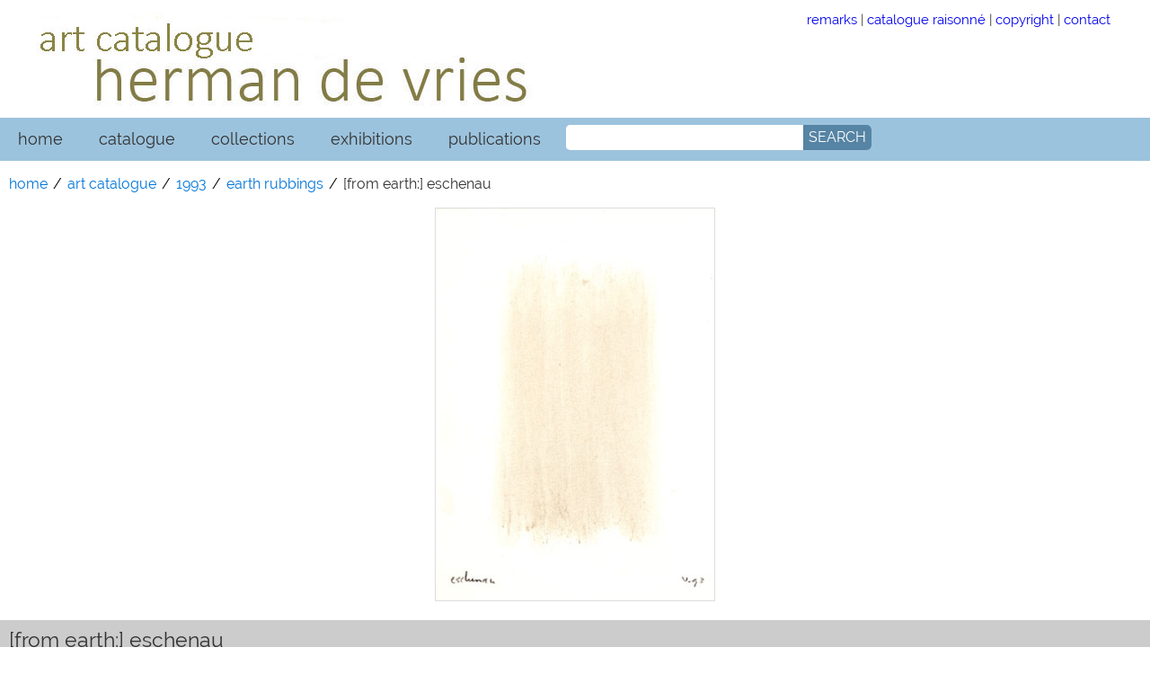

--- FILE ---
content_type: text/html; charset=UTF-8
request_url: https://www.hermandevries.org/digital-catalogue/1993/1993-00-00-0562.php
body_size: 1953
content:
<!DOCTYPE html>
	
<html lang="en">
	
<head>

	<meta charset="utf-8">
	
	<meta name="viewport" content="width=device-width, initial-scale=1, maximum-scale=1">
	
	<meta name="robots" content="noodp, noydir, index, follow">
	
	<title>herman de vries art catalogue - 1993 | [from earth:] eschenau</title>
	
	<meta name="title" content="herman de vries art catalogue 1993 | [from earth:] eschenau">
	
	
	<meta property="og:title" content="herman de vries art catalogue">
	
	<meta property="og:description" content="art catalogue of all works of herman de vries - [from earth:] eschenau, 1993">
	
	<meta property="og:type" content="article">
	
	<meta property="og:url" content="https://www.hermandevries.org/digital-catalogue/1993/1993-00-00-0562.php">
	
	<meta property="og:image" content="https://www.hermandevries.org/digital-catalogue/images_1993/1993-00-00-0562.jpg">
	
	
	<link rel="stylesheet" href="/digital-catalogue/css/hdv-search.css">
	
	<link rel="stylesheet" href="/digital-catalogue/css/hdv-accordion-2.css">
	
	<link rel="stylesheet" href="/digital-catalogue/css/hdv-thumbs.css">
	
	<link rel="stylesheet" href="/digital-catalogue/css/hdv-styles-catalogue.css">
	
	<link rel="stylesheet" href="/digital-catalogue/css/hdv-tabs.css">
	
	<link rel="stylesheet" href="/css/hdv-print.css" media="print">
	
	<link rel="stylesheet" href="/css/hdv-basic.css">
	
	<link rel="stylesheet" href="/css/hdv-fonts.css">
	
	<link rel="stylesheet" href="/css/hdv-menu.css">
	
	<link rel="stylesheet" href="/css/hdv-responsive.css">
	
	<link rel="stylesheet" href="/fancybox/dist/jquery.fancybox.min.css">
	
	
	<script src="/js/jquery-latest.min.js"></script>
	
	<script src="/js/html5shiv-3.7.3.min.js"></script>
	
</head>


<body>
	
	<div class="content">
		
		<!-- header box: start -->
		
		<header>

			<!-- logo/name: start -->
			
			<div class="row">
				
				<div class="col-8">		
					
					<img src="/digital-catalogue/img/hdv-ac-120x600.jpg" alt="herman de vries - art catalogue">
					
				</div>
				
				
				<div class="col-4">
				
					<div class="navtop">
						
						<a class="none" target="_blank" href="/digital-catalogue/pdf/digital-catalogue-use.pdf">remarks</a> |
                        
                        <a class="none" href="/digital-catalogue/catalogue-raisonne.php">catalogue raisonn&eacute;</a> |
                        
                        <a class="none" href="/contactform.php">copyright</a> |
                        
                        <a class="none" href="/contactform.php">contact</a>
						
					</div>
					
				</div>
				
			</div>
				
			<!-- logo/name: end -->
			
		</header>
		
		<!-- header box: end -->
		
		
		<!-- nav box: start -->
		
		<nav>
			
			<ul class="topnav" id="myTopnav">
						
				<li><a class="active" href="/">home</a></li>
							
				<li><a href="/digital-catalogue/">catalogue</a></li>
							
				<li><a href="/collections.php">collections</a></li>
							
				<li><a href="/exhibitions-2020.php">exhibitions</a></li>
					
				<li><a href="/publications-2020.php/">publications</a></li>
				
				<li><div id='search-box'>
						
						<form action="https://search.freefind.com/find.html" id='search-form' method="get" target="_blank">
							
							<input type="hidden" name="si" value="94418959">
							
							<input type="hidden" name="pid" value="r">
							
							<input type="hidden" name="n" value="0">
							
							<input type="hidden" name="bcd" value="&#247;">
							
							<input type="text" name="query" placeholder="">
							
							<button id='search-button' type='submit'>
									
								<span>SEARCH</span>
									
							</button>
							
						</form>
						
					</div></li>
							
				<li class="icon"><a href="javascript:void(0);" onclick="myFunction();">☰</a></li>
				
			</ul>
			
		</nav>
		
		<!-- nav box: end -->
		
		
		<main>
			
			<!-- hdv work: start -->
		
			<div class="row">
				
				<!-- hdv-breadcrumbs: start -->
				
				<ul class="breadcrumb">
					
					<li><a href="/">home</a></li>
			
					<li><a href="/digital-catalogue/">art catalogue</a></li>
			
					<li><a href="/digital-catalogue/catalogue-1993.php">1993</a></li>
			
					<li><a href="/digital-catalogue/catalogue-1993.php#rubbings2">earth rubbings</a></li>
			
					<li>[from earth:] eschenau</li>
			
				</ul>
				
				<!-- hdv-breadcrumbs: end -->
				
				
				<!-- figure box: start-->
				
				<div class="col-12">
					
					<div class="wraptocenter">
						
						<figure>
							
							<img class="img-border" src="/digital-catalogue/images_1993/1993-00-00-0562.jpg" width="312" alt="1993-00-00-0562">
							
							<figcaption></figcaption>
				
						</figure>
						
					</div>
			
				</div>
				
				<!-- figure box: end-->
				
				
				<!-- additional images: start-->
				
				<div></div>
				
				<!-- additional images: end-->
			
			</div>
			
			<!-- hdv work: end -->
			

			<!-- description box: start -->
			
			<section>
		
				<div class="row">
				
					<div class="col-12 fulltitle">
				
						<h4>[from earth:] eschenau</h4>
				
					</div>
				
							
					<div class="col-6 description">
						
						<table>
							
							<tr><th>catalogue number:</th> <td>hdv 1993.052.</td></tr>
							
							<tr><th>date created:</th> <td>1993</td></tr>
							
							<tr><th>classification:</th> <td>works on paper</td></tr>
							
							<tr><th>work type:</th> <td>earth rubbing</td></tr>
							
							<tr><th>medium:</th> <td>sample of earth/soil, collected around Eschenau, rubbed on paper</td></tr>
							
							<tr><th>dimensions:</th> <td>14.8 &times; 10.5 cm</td></tr>
									
							<tr><th>signature and inscriptions:</th> <td>titled 'eschenau', signed (with initial) and dated on the front (graphite pencil)</td></tr>
							
							<tr><th>edition:</th> <td></td></tr>
							
						</table>
					
					</div>
				
				
					<div class="col-6 description">
					
						<table>
						
							<tr><th>current repository:</th> <td>collection herman and susanne de vries</td></tr>
							
							<tr><th>current repository number:</th> <td></td></tr>
							
							<tr><th>collecting history:</th> <td></td></tr>
							
							<tr><th>related works:</th> <td></td></tr>
							
							<tr><th>comment:</th> <td></td></tr>
								
							<tr><th>photo/scan:</th> <td>studio herman de vries/l-cs</td></tr>
								
							<tr><th>rights &amp; reproduction:</th> <td>herman de vries</td></tr>
							
						</table>
					
					</div>
					
				</div>
				
			</section>
			
			<!-- description box: end -->
				
		
			<!-- accordion section: start -->
		
			<div class="row">
				
				<div class="accordion col-12">
			
					<!--accordion-section 1: start-->

					<div class="accordion-section">
				
						<a class="accordion-section-title" href="#accordion-1">exhibition history</a>
					
			
							<!--accordion-section-content: start-->
					
							<div id="accordion-1" class="accordion-section-content">
						
								<table>
									
									<tr><th></th> <td></td></tr>
									
								</table>
							
							</div>
					
							<!--accordion-section-content: end-->
					
					</div>
			
					<!--accordion-section 1: end-->

			
					<!--accordion-section 2: start-->

					<div class="accordion-section">
				
						<a class="accordion-section-title" href="#accordion-2">published references</a>
					
			
							<!--accordion-section-content: start-->
					
							<div id="accordion-2" class="accordion-section-content">
						
								<table>
									
									<tr><th></th> <td></td></tr>
									
								</table>
								
							</div>
					
							<!--accordion-section-content: end-->
					
					</div>
			
					<!--accordion-section 2: end-->
	
				</div>
				
				
			</div>
		
			<!--- accordion section: end -->
		
		</main>
		
		<!-- main box: end -->

	</div>
	

	
<!-- collected scripts: start -->

<script src="/js/hdv-menu.js"></script>

<script src="/digital-catalogue/js/hdv-accordion.js"></script>

<script src="/js/hdv-tabmenu.js"></script>
	
<!-- collected scripts: end -->

</body>
</html>


--- FILE ---
content_type: text/css
request_url: https://www.hermandevries.org/digital-catalogue/css/hdv-search.css
body_size: 256
content:
/*!
 * Search Box */

#search-box {
  position: relative;
  width: 340px;
  margin: 8px;
}

#search-form {
  height: 28px;
  border-radius: 5px;
  background-color: #fff;
  overflow: hidden;
}

#search-text {
  font-size: 100%;
  font-family: 'Raleway', sans serif;
  background: transparent;
}

#search-box input[type="text"] {
  width: 90%;
  padding: 4px 0px 4px 20px;
  font-size: 100%;
  font-family: 'Raleway', sans serif;
  border-width: 0;
  background-color:#fff;
  border-radius: 0px 5px 5px 0px;
}

#search-button {
  position: absolute;
  top: 0;
  right: 0;
  height: 28px;
  width: auto;
  font-size: 100%;
  font-family: 'Raleway', sans serif;
  color: #fff;
  text-align: center;
  line-height: 22px;
  border-width: 0;
  background-color:#5684a4;
  border-radius: 0px 5px 5px 0px;
  cursor: pointer;
}

--- FILE ---
content_type: text/css
request_url: https://www.hermandevries.org/digital-catalogue/css/hdv-accordion-2.css
body_size: 543
content:
/*
Page Styles: Accordion -------*/

.accordion {
	overflow:hidden;
	background:#fff;
	width:100%;
	padding-top:20px;
	margin-bottom:60px;}
	
.accordion-section {
	width:100%;}

/*----- Section Titles -----*/
.accordion-section-title {
	width:100%;
	padding:12px 6px;
	border-top: 1px solid #aaa;
	display:inline-block;
	background:#fff;
	transition:all linear 0.15s;
	margin: 2px;
	font-size:1.1rem;
	color:#333;
	font-weight: normal;
	font-family: 'Raleway', sans serif;
	text-decoration:none;}

.accordion-section-title.active, .accordion-section-title:hover {
	background:#fff;
	text-decoration:none;}

.accordion-section-title:after {
    content: '\25BC';
	float: left;
    margin-right: 5px;}

.accordion-section-title.active:after {
    content: '\25B2';}


/*----- Section Content -----*/
.accordion-section-content {
	padding:10px;
	display:none;
	font-family: 'Raleway', sans serif;
	font-size:1rem;}

#accordion-1 table tr th {
	font-family: Raleway, sans-serif;
	font-weight:bold;
	line-height:150%;
	vertical-align:top;
	text-align:left;
	padding:2px;
	width:18%;}
	
#accordion-1 table tr td {
	font-family: Raleway, sans-serif;
	line-height:150%;
	vertical-align:top;
	text-align:left;
	padding:2px;
	width:76%;}

#accordion-2 table tr th {
	font-family: Raleway, sans-serif;
	font-weight:bold;
	line-height:150%;
	vertical-align:top;
	text-align:left;
	padding:2px;
	white-space: nowrap;
	width:24%;}
	
#accordion-2 table tr td {
	font-family: Raleway, sans-serif;
	line-height:150%;
	vertical-align:top;
	text-align:left;
	padding:2px;
	width:82%;}
	
	
.accordion-3 {
	width:48%;
	float:left;
	margin:10px;}
	
.accordion-3 div {
	clear:both;
	height:auto;
	margin-bottom: 10px;
	font-family: Raleway, sans-serif;
	line-height:150%;
	vertical-align:top;
	text-align:left;
	padding:2px;}
	
.accordion-3 table {width:100%;}

.accordion-3 th {
	width:24%;}
			
.accordion-3 table tr th img {
	margin:5px;
	width:140px;}

.accordion-3 td {
	width:76%;
	padding:10px;
	vertical-align: top;}

.accordion-3 div img {
	width:140px;
	height:auto;
	margin-right:20px;
	float: left;}
	


--- FILE ---
content_type: text/css
request_url: https://www.hermandevries.org/digital-catalogue/css/hdv-thumbs.css
body_size: 301
content:

/* -- thumbnails for items--
----------------------------------------------- */
		
.thumbnails {
	position: relative;
	float:left;
	width:100%;
	margin:10px 6px 6px 0px;}

.thumbnails img {
	float:left;
	border: 1px solid #ddd;
	border-radius: 4px;
	height:auto;
	max-height:120px;
	width:auto;
	max-width: 10%;
	padding: 4px;
	margin: 0px 20px 10px 0px;}

.thumbnails img:hover {
    box-shadow: 0 0 1px 1px rgba(0, 140, 186, 0.5);}
	
	
	
/* -- thumbnails with scrollbar --
----------------------------------------------- */

.thumbnail-container {
	overflow-x:scroll;
	width:100%;
	padding: 0 10px;}
	
.thumbnail-list {
	white-space:nowrap;
	list-style: none;}
	
				
.thumbnail-list li {
	display: inline-block;}
	
.thumbnail-list li img {
	border: 1px solid #ddd;
	border-radius: 4px;
	height:auto;
	max-height:120px;
	width: auto;
	max-width: 140px;
	padding: 4px;
	margin: 0px 12px 0px 0px;
	clear:both;}
			
.thumbnail-list li img:hover {
	box-shadow: 0 0 1px 1px rgba(0, 140, 186, 0.5);}
		
.thumbnail-image {
	display: block;
	padding: 0px 6px;
	height:auto;
	max-height:120px;
	width: auto;
	max-width: 140px;}

--- FILE ---
content_type: text/css
request_url: https://www.hermandevries.org/digital-catalogue/css/hdv-styles-catalogue.css
body_size: 1258
content:
/*!
 * 
 * Licensed under the Apache License v2.0
 * http://www.apache.org/licenses/LICENSE-2.0
 *
 * Designed and built by Co.
 */


html {
        font-size: 1rem;
        -webkit-text-size-adjust: 1rem;
        -ms-text-size-adjust: 1rem;
        overflow-y: scroll;
        height:100%;}

body {
        font-family: 'Raleway', sans serif;
        font-size: 11pt;
        line-height: 1.25rem;
        color: #333;
        background-color: #fff;
        margin: 0 auto;
        width:100%;
        max-width:1280px;}
        
details,
figure,
footer,
header,
nav,
section
aside
main,
mark,
summary,
time {
  display: block;
  margin: 0px;}

header,
main,
summary,
footer {
	margin-top:6px;}

audio {
	max-width:440px;
	width:100%;}
        
blockquote {
        display: block;
        margin-top: 1rem;
        margin-bottom: 1rem;
        margin-left: 40px;
        margin-right: 40px;}   
	
figcaption {
  margin:10px 0px;
	line-height:1.15rem;
	clear:both;}
  
header img {
	max-width: 100%;
 height: auto;
	max-height: 120px;}
    

figure.relative {
	position: relative;
	width:100%;
	max-width:800px;
	height:auto;
	max-height:100%;
	margin: 0px;} 

figcaption.absolute {
	position: absolute;
	bottom: 10px;
	left: 10px;
	height: auto;
	width:auto;
	font-family: 'Raleway', sans serif;
	line-height: 1.05rem;
	font-size:.9rem;
	color:#fff;}
    
footer {
        background-color:#fff;
        left: 0;
        bottom: 0;
        width: 100%;
        height:60px;}
             
.content {
        max-width: 1280px;
        margin: auto;
        background: white;
        padding: 0;
	margin: 0;}
        
.navtop {
        display:block;
        text-align: center;
        margin:6px auto;}
        
.none {
	text-decoration:none;}
        
summary {
	border:1px solid #ccc;
	background-color: #ddd;
	padding:20px;}

figure {
        padding: 0px 20px;}
        
figure img {
	max-width: 100%;
 height: auto;
	max-height: 480px;}
        
figure img.img-border {
	border: 1px solid #ddd;}
        
.col-9 h1 {
        margin-left:20px;}

.divider {
        position:relative;
        left:0;
        top:0;
        bottom:10%;
        border-left:solid 1px #ccc;}
        
.wraptocenter {
	display:table-cell;
	text-align:center;
	vertical-align:middle;
	width:1280px;}
        
.fulltitle {
        position: relative;
        
        left: 0;
        bottom: 0;
        width: 100%;
        margin-top:6px;
        background-color:#ccc;
        text-align: left;
        padding:0px 20px;}
        
.fulltitle h4 {
	margin-left:10px;}


        
/*!
 * positionering accordion menu rechts
 */
                
div.relative {
        position: relative;
        width: 100%;
        height: 440px;}

div.absolute {
        position: absolute;
        top: 20px;
        right: 20px;
        width: 90%;
        height: auto;}

.margin20 {
        margin:20px;}
        
/*!
 * Tables 
----------------------------------------------- */

.description {
  padding:0px 10px 0px 0px;}
  
.description table {
        width: 95%;
        border-collapse: collapse;
        padding: 0px;
        margin:20px 0px 10px 10px;}
	
.description th {
 
  font-family: Raleway, sans-serif;
  font-weight:bold;
  font-size:1rem;
	line-height:150%;
	vertical-align:top;
	text-align:left;
	padding:2px;
  width:40%;
  white-space: nowrap;
			overflow: hidden;
		}
	
.description td {
	font-family: Raleway, sans-serif;
	font-weight:normal;
  font-size:1rem;
	line-height:150%;
	vertical-align:top;
	text-align:left;
	padding:2px;}

.description-3cols table {
	width: 60%;
	padding: 0px;
	margin: 0px;
	margin-top:20px;}
	
.description-3cols th {
	font-family: Raleway, sans-serif;
	font-weight:bold;
        font-size:1rem;
	line-height:150%;
	vertical-align:top;
	text-align:left;
	padding:2px;
	width:20%;}
	
.description-3cols td {
	font-family: Raleway, sans-serif;
	font-weight:normal;
  font-size:1rem;
	line-height:150%;
	vertical-align:top;
	text-align:left;
	padding:2px;
	width:20%;}

.description br {
        display: block;
        margin-top: 4px;}
      
      
        
/*!
 * Breadcrumbs 
----------------------------------------------- */
ul.breadcrumb {
        padding: 0px 10px;
        list-style: none;
        background-color: #fff;
        font-size:.875rem;}

ul.breadcrumb li {
	display: inline;}

ul.breadcrumb li+li:before {
        padding: 2px;
        color: black;
        content: "/\00a0";}

ul.breadcrumb li a {
        color: #0275d8;
        text-decoration: none;}

ul.breadcrumb li a:hover {
        color: #01447e;
        text-decoration: underline;}




--- FILE ---
content_type: text/css
request_url: https://www.hermandevries.org/digital-catalogue/css/hdv-tabs.css
body_size: 360
content:
@charset "utf-8";
/* tabs index */

.tabs {
	width:100%;
	float:left;
	height: auto;
	margin: 0px;
	padding: 0px 2px 40px 0px;
	font-family: 'Raleway', sans-serif;
	font-size: 100%;
	line-height:160%;}
	
.tabs ul {
	margin-top:0px;}

.tabs li {
	list-style:none;
	display:block;
	margin:4px 4px 4px 0px;
	padding:4px 4px 4px 20px;
	border-bottom:dotted 1px #666;}
	
.tabs a:link {
	display:inline-block;
	text-decoration: none;
	color:#000; }

.tabs a:visited {
	text-decoration: none;
	color:#666; }

.tabs a:hover {
	text-decoration: none;
	color:#c00; }
	
.tabs a:active {
	text-decoration: none;
	color:#c00; }

.tabs-content {
	font-family: 'Raleway', sans-serif;
	width:100%;
	float:left;
	margin: 0px;
	padding: 0px 0px 0px 10px;
}

#collages {
	min-height:340px;}

#drawings {
	min-height:340px;}

#installations {
	min-height:340px;}
	
#journals {
	min-height:340px;}
	
#multiples {
	min-height:340px;}

#paintings {
	min-height:340px;}
	
#photographs {
	min-height:340px;}
	
#pressed {
	min-height:340px;}
	
#printed {
	min-height:340px;}

#prints {
	min-height:340px;}

#reliefs {
	min-height:340px;}
	
#rubbings1 {
	min-height:340px;}
	
#rubbings2 {
	min-height:340px;}
	
#rubbings3 {
	min-height:340px;}

#sculpture {
	min-height:340px;}

#sketchbooks {
	min-height:340px;}

#other {
	min-height:340px;}

--- FILE ---
content_type: text/css
request_url: https://www.hermandevries.org/css/hdv-basic.css
body_size: 1347
content:
/*!
 * 
 * Licensed under the Apache License v2.0
 * http://www.apache.org/licenses/LICENSE-2.0
 *
 * Designed and built by Co.
 */


html {
        font-size: 1rem;
        -webkit-text-size-adjust: 1rem;
        -ms-text-size-adjust: 1rem;
        overflow-y: scroll;
        height:100%;}

body {
        font-family: 'Raleway', sans serif;
        font-size: 11pt;
        line-height: 1.25rem;
        color: #333;
        background-color: #fff;
        margin: 0 auto;
        width:100%;
        max-width:1280px;}
        
details,
figure,
footer,
header,
nav,
section
aside
main,
mark,
summary,
time {
  display: block;
  margin: 0px;}

header,
main,
summary,
footer {
	margin-top:6px;}

audio {
	max-width:440px;
	width:100%;}
        
blockquote {
        display: block;
        margin-top: 1rem;
        margin-bottom: 1rem;
        margin-left: 40px;
        margin-right: 40px;}   
	
figcaption {
        margin-bottom:10px;
	
	line-height:1.15rem;
	clear:both;}
    

figure.relative {
	position: relative;
	width:100%;
	max-width:800px;
	height:auto;
	max-height:100%;
	margin: 0px;} 

figcaption.absolute {
	position: absolute;
	bottom: 10px;
	left: 10px;
	height: auto;
	width:auto;
	font-family: 'Raleway', sans serif;
	line-height: 1.05rem;
	font-size:.875rem;
	color:#000;}
    
footer {
        background-color:#fff;
        left: 0;
        bottom: 0;
        width: 100%;
        height:60px;}
        

        
.content {
        max-width: 1280px;
        margin: auto;
        background: white;
        padding: 0;
        margin: 0;}
        
.cursor {
        cursor:pointer;}
        
.float-right {
	float:right;}
        
.footer {
        position: relative;
        border:1px solid #ccc;
        left: 0;
        bottom: 0;
        width: 100%;
        margin-top:6px;
        background-color:#ddd;
        text-align: left;
        padding:10px;}
        
.hidden {
	display: none;}
        
.indent20 {
	margin-left:20px;}
        
.main {
	padding:10px 20px;
	width: 100%;
	height: auto;}	

.main-right {
	padding:10px;
	width: 100%;
	height: auto;}

.margintop40 {
	margin-top:40px;}
        
.nav-bottom {
	font-size:.875rem;
	float:right;
	margin:4px 10px 10px 0px;}

.none {
	text-decoration:none;}

.padding10 {
	padding:10px;}

.space-bottom {
	height: 80px;}
        


li.border {
	border: 1px solid #ccc;
	margin: 0px;
	padding: 6px;}

img.img-border {
	border: 1px solid #ccc;}

img.cover {
	float:left;
	border: 1px solid #ddd;
	border-radius: 4px;
	height:auto;
	width: 180px;
	max-height:280px;
	max-width: 38%;
	padding: 4px;
	margin: 0px 20px 0px 0px;}

img.portrait {
	float:left;
	border-radius: 4px;
	height:auto;
	width: 100%;
	max-height: 600px;
	max-width: 440px;
	padding: 0;
	margin: 0;}

img.poster {
	float:left;
	border-radius: 4px;
	height:auto;
	width: 100%;
	max-height: 540px;
	max-width: 440px;
	padding: 0;
	margin: 0;}

img.video {
	float:left;
	border: 1px solid #ddd;
	border-radius: 4px;
	height:auto;
	width: 240px;
	max-height:200px;
	max-width: 40%;
	padding: 4px;
	margin: 0px 20px 0px 0px;}

.bibcontents {
	cursor: pointer;
	display: inline-block;
	float:right;
	padding: 2px 4px;
	margin: 8px;
	border: 1px solid #aaa;
	border-radius: .25em;}

.bibdescr {
	margin-bottom:1rem;
	overflow: auto;
	clear:both;}

.bibdescr p {
	line-height:1.05rem;}


hr { 
    display: block;
    margin-top: 0.5rem;
    margin-bottom: 0.5rem;
    margin-left: auto;
    margin-right: auto;
    border-style: inset;
    border-width: 1px;} 
	
	
/* Lists
----------------------------------------------- */
.list ul {
	font-weight:normal;
	font-variant:normal;
	font-style:normal;
	list-style-type:none;
	margin-left:0px;
	padding-left:0px;
	margin-bottom:6px;
	width:auto;
	line-height:1.375rem;}

.list li {
	line-height:1.375rem;
	margin-bottom:6px;}
	
.list ul ul {
	font-weight:normal;
	font-variant:normal;
	font-style:normal;
	list-style-type:none;
	margin-left:30px;
	padding-left:0px;
	margin-bottom:0px;
	width:auto;
	line-height:1.375rem;}
	
	
.list ul ul li {
	margin-bottom:10px;}

.list ul.a {list-style-type:circle;}
.list ul.b {list-style-type:square;}
.list ol.c {list-style-type:upper-roman;}
.list ol.d {list-style-type:lower-alpha;}

.sitemap ul {
	font-weight:normal;
	font-variant:normal;
	font-style:normal;
	list-style-type:none;
	margin:10px;
	padding:0px;
	width:auto;
	line-height:1.375rem;}

.sitemap li {
	line-height:1.375rem;
	font-size:.875rem;
	margin-bottom:4px;}

.sitemap ul.a {list-style-type:circle;}
.sitemap ul.b {list-style-type:square;}
.sitemap ul.c {list-style-type:disc;}
.sitemap ol.c {list-style-type:upper-roman;}
.sitemap ol.d {list-style-type:lower-alpha;}


/*!
 * Breadcrumbs 
----------------------------------------------- */
ul.breadcrumb {
    padding: 0px 10px;
    list-style: none;
    background-color: #fff;
		font-size:.875rem;}

ul.breadcrumb li {
	display: inline;}

ul.breadcrumb li+li:before {
    padding: 2px;
    color: black;
    content: "/\00a0";}

ul.breadcrumb li a {
    color: #0275d8;
    text-decoration: none;}

ul.breadcrumb li a:hover {
	color: #01447e;
  text-decoration: underline;}



--- FILE ---
content_type: text/css
request_url: https://www.hermandevries.org/css/hdv-fonts.css
body_size: 457
content:
/*!
 * Fonts 
----------------------------------------------- */

/* raleway-regular - latin */
@font-face {
  font-family: 'Raleway';
  font-style: normal;
  font-weight: 400;
  
  src: local('Raleway'), local('Raleway-Regular'),
       url('/fonts/raleway-v12-latin-regular.eot?#iefix') format('embedded-opentype'), /* IE6-IE8 */
       url('/fonts/raleway-v12-latin-regular.woff2') format('woff2'), /* Super Modern Browsers */
       url('/fonts/raleway-v12-latin-regular.woff') format('woff'), /* Modern Browsers */
       url('/fonts/raleway-v12-latin-regular.ttf') format('truetype'), /* Safari, Android, iOS */
       url('/fonts/raleway-v12-latin-regular.svg#Raleway') format('svg'); /* Legacy iOS */
}



h1,
h2,
h3,
h4,
h5,
h6 {
  margin: 10px 0;
  font-family: 'Raleway', sans serif;
  font-weight: normal;
  line-height: 1.05rem;
  color: inherit;
}

h1 small,
h2 small,
h3 small,
h4 small,
h5 small,
h6 small {
  font-weight: normal;
  line-height: .75rem;
  color: #999999;
}

h1 {
  font-size: 2.575rem;
  line-height: 3rem;
}

h2 {
  font-size: 2.15rem;
  line-height: 2.2rem;
}

h3 {
  font-size: 1.7rem;
  line-height: 1.9rem;
}

h4 {
  font-size: 1.425rem;
  line-height: 1.5rem;
}

.header4 {
	font-size: 1.425rem;
  line-height: 1.5rem;
}

h5 {
  font-size: 1.14rem;
  line-height: 1.2rem;
}

h6 {
  font-size: 1.1rem;
  line-height: 1.2rem;
}

h1 small {
  font-size: 1.7rem;
  line-height: 1.9rem;
}

h2 small {
  font-size: 1.285rem;
}

h3 small {
  font-size: 1.145rem;
}

h4 small {
  font-size: 1rem;
}

th {
	font-family: 'Raleway', sans serif;
	font-size:1rem;
	line-height: 1.375rem;
}

td {
	font-family: 'Raleway', sans serif;
	font-size:1rem;
	line-height: 1.375rem;
}

p {
	font-family: 'Raleway', sans serif;
	font-size:1rem;
	line-height: 1.375rem;
}

span {
	font-family: 'Raleway', sans serif;
  font-size:1rem;
	line-height: 1.375rem;	
}

li {
	font-family: 'Raleway', sans serif;
	font-size:1rem;
	line-height: 1.5rem;
}

.small {
	font-family: 'Raleway', sans serif;
	line-height: 1.25rem;
	font-size:.875rem;
}


--- FILE ---
content_type: text/css
request_url: https://www.hermandevries.org/css/hdv-menu.css
body_size: 371
content:
/*!
 * 
 * Licensed under the Apache License v2.0
 * http://www.apache.org/licenses/LICENSE-2.0
 *
 * Designed and built by w3schools.com.
 */


ul.topnav {
  list-style-type: none;
  margin: 0;
  padding: 0;
  overflow: hidden;
  background-color: #9cc3dd;
}

ul.topnav li {
  float: left;
}

ul.topnav li a {
  display: inline-block;
  color: #333;
  text-align: center;
  padding: 12px 20px;
  text-decoration: none;
  transition: 0.3s;
  font-size: 1.15rem;
  }

ul.topnav li a:hover {
  background-color: #6ca6cd;
}

ul.topnav li.icon {
  display: none;
}

@media screen and (max-width:680px) {
  ul.topnav li:not(:first-child) {display: none;}
  ul.topnav li.icon {
    float: right;
    display: inline-block;
  }
}

@media screen and (max-width:680px) {
  ul.topnav.responsive {position: relative;}
  ul.topnav.responsive li.icon {
    position: absolute;
    right: 0;
    top: 0;
  }
  
  ul.topnav.responsive li {
    float: none;
    display: inline;
  }
  
  ul.topnav.responsive li a {
    display: block;
    text-align: left;
  }
}


--- FILE ---
content_type: text/css
request_url: https://www.hermandevries.org/css/hdv-responsive.css
body_size: 235
content:

/*!
 * Responsive Grid View 
----------------------------------------------- */
* {
    box-sizing: border-box;
}


.row::after {
    content: "";
    clear: both;
    display: block;
}

[class*="col-"] {
    float: left;
    padding: 0px;
}


@media only screen and (min-width: 577px)  {
    /* For desktop: */
    .col-1 {width: 8.33%;}
    .col-2 {width: 16.66%;}
    .col-3 {width: 25%;}
    .col-4 {width: 33.33%;}
    .col-5 {width: 41.66%;}
    .col-6 {width: 50%;}
    .col-7 {width: 58.33%;}
    .col-8 {width: 66.66%;}
    .col-9 {width: 75%;}
    .col-10 {width: 83.33%;}
    .col-11 {width: 91.66%;}
    .col-12 {width: 100%;}
}

@media only screen and (max-width: 576px) {
    /* For mobile phones: */
    [class*="col-"] {
        width: 100%;
    }
}


--- FILE ---
content_type: text/css
request_url: https://www.hermandevries.org/css/hdv-print.css
body_size: 1398
content:
/*!
 * 
 * Licensed under the Apache License v2.0
 * http://www.apache.org/licenses/LICENSE-2.0
 *
 * Designed and built by Co.
 */

@media print {
   nav, footer { display: none !important; }
}


details,
figcaption,
figure,
header,
section
aside
main,
mark,
summary,
time
{
  display: block;
  margin: 0px;
}

figure {
	margin-top: 6px;
}

html {
  font-size: 100%;
  -webkit-text-size-adjust: 100%;
      -ms-text-size-adjust: 100%;
	overflow-y: scroll;
	height:100%;
}

body {
  font-family: 'Raleway', sans serif;
  font-size: 14px;
  line-height: 20px;
  color: #333;
  background-color: #fff;
  margin: 0 auto;
  max-width:1280px;
}

.content {
    max-width: 1080px;
    margin: auto;
    background: white;
		padding: 0;
		margin: 0;
		margin-top:20px;
}

.container {
	margin: 10px;
}



/*!
 * Responsive Grid View 
----------------------------------------------- */
* {
    box-sizing: border-box;
}
.row::after {
    content: "";
    clear: both;
    display: block;
}

[class*="col-"] {
    float: left;
    padding: 15px;
}


@media only screen and (min-width: 768px) {
    /* For desktop: */
    .col-1 {width: 8.33%;}
    .col-2 {width: 16.66%;}
    .col-3 {width: 25%;}
    .col-4 {width: 33.33%;}
    .col-5 {width: 41.66%;}
    .col-6 {width: 50%;}
    .col-7 {width: 58.33%;}
    .col-8 {width: 66.66%;}
    .col-9 {width: 75%;}
    .col-10 {width: 83.33%;}
    .col-11 {width: 91.66%;}
    .col-12 {width: 100%;}
}

@media only screen and (max-width: 768px) {
    /* For mobile phones: */
    [class*="col-"] {
        width: 100%;
    }
}


img {
    max-width: 100%;
    height: auto;
}

img.img-border {
	border: 1px solid #ddd;
}


.float-right {
	float:right;
}

.height40 {
	width:100%;
	height:40px;
}

hr {
  margin: 20px 0;
  border: 0;
  border-top: 1px solid #ccc;
  border-bottom: 1px solid #fff;
}

h1,
h2,
h3,
h4,
h5,
h6 {
  margin: 10px 0;
  font-family: 'Raleway', sans serif;
  font-weight: normal;
  line-height: 1;
  color: inherit;
  text-rendering: optimizelegibility;
}

h1 small,
h2 small,
h3 small,
h4 small,
h5 small,
h6 small {
  font-weight: normal;
  line-height: 1;
  color: #999999;
}

h1 {
  font-size: 36px;
  line-height: 40px;
}

h2 {
  font-size: 30px;
  line-height: 40px;
}

h3 {
  font-size: 24px;
  line-height: 40px;
}

h4 {
  font-size: 18px;
  line-height: 20px;
}

h5 {
  font-size: 14px;
  line-height: 20px;
}

h6 {
  font-size: 12px;
  line-height: 20px;
}

h1 small {
  font-size: 24px;
}

h2 small {
  font-size: 18px;
}

h3 small {
  font-size: 14px;
}

h4 small {
  font-size: 14px;
}

p {
	font-family: 'Raleway', sans serif;
	line-height: 160%;
}

li {
	font-family: 'Raleway', sans serif;
	line-height: 180%;
}



/*!
 * Breadcrumbs 
----------------------------------------------- */
ul.breadcrumb {
    display: none;
}

ul.breadcrumb li {display: inline;}

ul.breadcrumb li+li:before {
    padding: 2px;
    color: black;
    content: "/\00a0";
}
ul.breadcrumb li a {
    color: #0275d8;
    text-decoration: none;
}
ul.breadcrumb li a:hover {
    color: #01447e;
    text-decoration: underline;
}



.wraptocenter {
	display:table-cell;
	text-align:center;
	vertical-align:middle;
	width:620px;
	min-height:300px;
}



/*!
 * Tables 
----------------------------------------------- */
table {
	width: 100%;
	padding: 0px;
	margin: 0px;
}
	
th {
	font-family: Raleway, sans-serif;
	font-weight:bold;
	line-height:140%;
	vertical-align:top;
	text-align:left;
	padding:2px;
	width:20%;
}
	
td {
	font-family: Raleway, sans-serif;
	font-weight:normal;
	line-height:140%;
	vertical-align:top;
	text-align:left;
	padding:2px; }
	
	
.shortdescription {
	margin-top:20px;
	padding: 10px;
	}
	
.shortdescription table {
	width:100%;
	padding: 0px;
	margin: 0px;
}
	
.shortdescription th {
	font-family: Raleway, sans-serif;
	font-weight:bold;
	line-height:140%;
	text-align:left;
	vertical-align:top;
	padding:2px;
	width:40%;
}
	
.shortdescription td {
	font-family: Raleway, sans-serif;
	font-weight:normal;
	line-height:140%;
	text-align:left;
	vertical-align:top;
	padding:2px;}
	

/* -- thumbnails --
----------------------------------------------- */
.thumbnails {
	float:left;
	max-width:520px;
	width:100%;
	margin:20px 10px 10px 0px;
}


.thumbnails img {
	float:left;
	border: 1px solid #ddd;
	border-radius: 4px;
	width: 140px;
	height:auto;
	max-width: 20%;
	padding: 4px;
	border: 1px solid #ccc;
	margin: 0px 20px 0px 0px;
}


.thumbnails img:hover {
    box-shadow: 0 0 1px 1px rgba(0, 140, 186, 0.5);
}

.thumbnails-content {
	float:left;
	max-width:60%;
}

.nav-bottom {
	font-size:90%;
	float:right;
	margin:4px 10px; 10px 0px;
}

.space-bottom {
	height: 80px;
}

--- FILE ---
content_type: text/javascript
request_url: https://www.hermandevries.org/js/hdv-tabmenu.js
body_size: 442
content:
// Wait until the DOM has loaded before querying the document
			$(document).ready(function(){
				$('ul.tabs').each(function(){
					// For each set of tabs, we want to keep track of
					// which tab is active and it's associated content
					var $active, $content, $links = $(this).find('a');

					// If the location.hash matches one of the links, use that as the active tab.
					// If no match is found, use the first link as the initial active tab.
					$active = $($links.filter('[href="'+location.hash+'"]')[0] || $links[0]);
					$active.addClass('active');

					$content = $($active[0].hash);

					// Hide the remaining content
					$links.not($active).each(function () {
						$(this.hash).hide();
					});

					// Bind the click event handler
					$(this).on('click', 'a', function(e){
						// Make the old tab inactive.
						$active.removeClass('active');
						$content.hide();

						// Update the variables with the new link and content
						$active = $(this);
						$content = $(this.hash);

						// Make the tab active.
						$active.addClass('active');
						$content.show();

						// Prevent the anchor's default click action
						e.preventDefault();
					});
				});
			});
